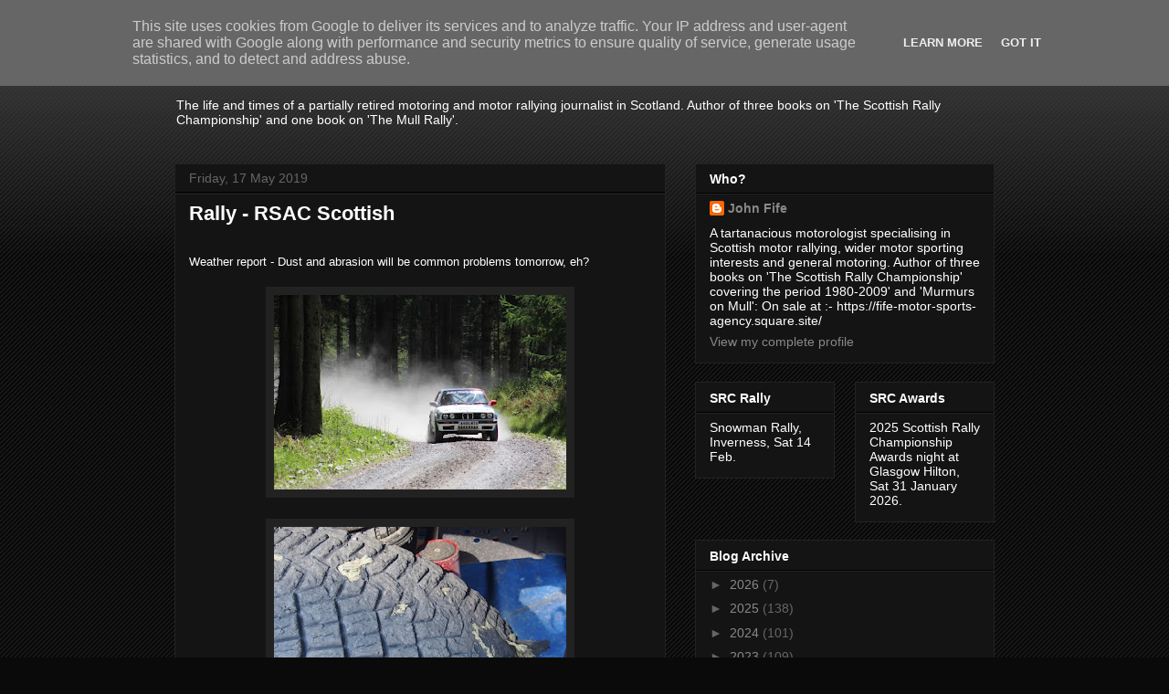

--- FILE ---
content_type: text/html; charset=UTF-8
request_url: http://www.johnfife.co.uk/b/stats?style=BLACK_TRANSPARENT&timeRange=ALL_TIME&token=APq4FmAAabf8rPUdF8OXph5jIfhvgsWT3VdnK75WbLT9yKmEt4VoWwKUE9LRYiRiEhLIunbUfqHvf7g-xRe_2d9mWTLeRWImnA
body_size: 265
content:
{"total":2233447,"sparklineOptions":{"backgroundColor":{"fillOpacity":0.1,"fill":"#000000"},"series":[{"areaOpacity":0.3,"color":"#202020"}]},"sparklineData":[[0,54],[1,65],[2,48],[3,54],[4,35],[5,28],[6,29],[7,33],[8,37],[9,52],[10,40],[11,68],[12,70],[13,65],[14,39],[15,50],[16,33],[17,56],[18,42],[19,43],[20,66],[21,61],[22,62],[23,50],[24,58],[25,43],[26,93],[27,48],[28,96],[29,100]],"nextTickMs":400000}